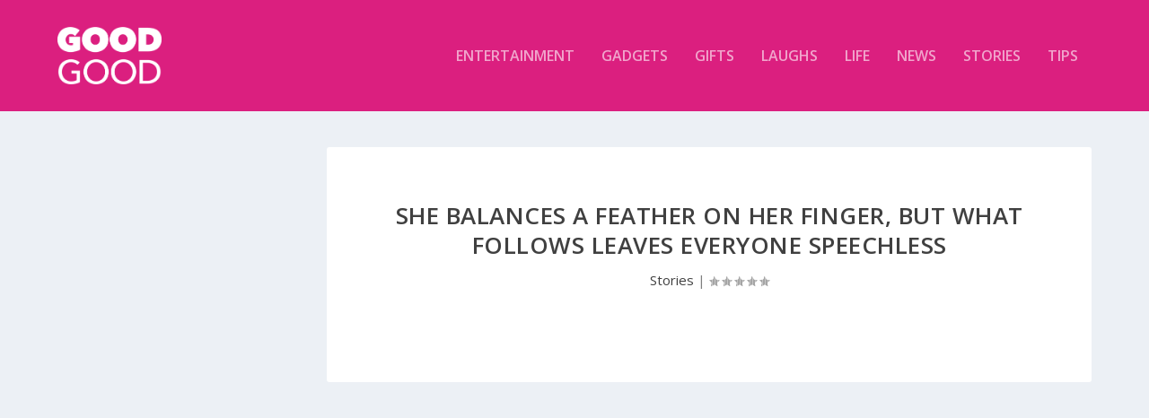

--- FILE ---
content_type: text/html; charset=UTF-8
request_url: https://thisisgoodgood.com/balances-feather-finger-follows-leaves-everyone-speechless/
body_size: 8594
content:
<!DOCTYPE html>
<!--[if IE 6]>
<html id="ie6" lang="en-US"
 xmlns:fb="http://ogp.me/ns/fb#">
<![endif]-->
<!--[if IE 7]>
<html id="ie7" lang="en-US"
 xmlns:fb="http://ogp.me/ns/fb#">
<![endif]-->
<!--[if IE 8]>
<html id="ie8" lang="en-US"
 xmlns:fb="http://ogp.me/ns/fb#">
<![endif]-->
<!--[if !(IE 6) | !(IE 7) | !(IE 8)  ]><!-->
<html lang="en-US"
 xmlns:fb="http://ogp.me/ns/fb#">
<!--<![endif]-->
<head>
	<meta charset="UTF-8" />
			
	<meta http-equiv="X-UA-Compatible" content="IE=edge">
	<link rel="pingback" href="https://thisisgoodgood.com/xmlrpc.php" />

		<!--[if lt IE 9]>
	<script src="https://thisisgoodgood.com/wp-content/themes/Extra/scripts/ext/html5.js" type="text/javascript"></script>
	<![endif]-->

	<script type="text/javascript">
		document.documentElement.className = 'js';
	</script>

	<meta name='robots' content='index, follow, max-image-preview:large, max-snippet:-1, max-video-preview:-1' />

	<!-- This site is optimized with the Yoast SEO plugin v19.10 - https://yoast.com/wordpress/plugins/seo/ -->
	<title>She Balances A Feather On Her Finger, But What Follows Leaves Everyone Speechless</title>
	<link rel="canonical" href="https://thisisgoodgood.com/balances-feather-finger-follows-leaves-everyone-speechless/" />
	<meta property="og:locale" content="en_US" />
	<meta property="og:type" content="article" />
	<meta property="og:title" content="She Balances A Feather On Her Finger, But What Follows Leaves Everyone Speechless" />
	<meta property="og:description" content="Miyoko Shida kept the audience with bated breath for the duration of her performance. You&#8217;ll be shocked when you&#8217;ll realize that the feather that started it all had an actual impact on the overall balance! (watch the end) Miyoko Shida on Facebook I can&#8217;t imagine the strength and focus needed to do this&#8230; I can [&hellip;]" />
	<meta property="og:url" content="https://thisisgoodgood.com/balances-feather-finger-follows-leaves-everyone-speechless/" />
	<meta property="og:site_name" content="GoodGood" />
	<meta property="article:author" content="https://www.facebook.com/GoodGood-680737275436069/" />
	<meta property="article:published_time" content="2014-07-21T00:03:53+00:00" />
	<meta property="og:image" content="https://thisisgoodgood.com/wp-content/uploads/2014/07/balance-feather-2.jpg" />
	<meta property="og:image:width" content="650" />
	<meta property="og:image:height" content="341" />
	<meta property="og:image:type" content="image/jpeg" />
	<meta name="author" content="rolyou" />
	<meta name="twitter:card" content="summary_large_image" />
	<meta name="twitter:label1" content="Written by" />
	<meta name="twitter:data1" content="rolyou" />
	<script type="application/ld+json" class="yoast-schema-graph">{"@context":"https://schema.org","@graph":[{"@type":"WebPage","@id":"https://thisisgoodgood.com/balances-feather-finger-follows-leaves-everyone-speechless/","url":"https://thisisgoodgood.com/balances-feather-finger-follows-leaves-everyone-speechless/","name":"She Balances A Feather On Her Finger, But What Follows Leaves Everyone Speechless","isPartOf":{"@id":"https://thisisgoodgood.com/#website"},"primaryImageOfPage":{"@id":"https://thisisgoodgood.com/balances-feather-finger-follows-leaves-everyone-speechless/#primaryimage"},"image":{"@id":"https://thisisgoodgood.com/balances-feather-finger-follows-leaves-everyone-speechless/#primaryimage"},"thumbnailUrl":"https://thisisgoodgood.com/wp-content/uploads/2014/07/balance-feather-2.jpg","datePublished":"2014-07-21T00:03:53+00:00","dateModified":"2014-07-21T00:03:53+00:00","author":{"@id":"https://thisisgoodgood.com/#/schema/person/0cc34b17da31cbd50237a350c35eff44"},"breadcrumb":{"@id":"https://thisisgoodgood.com/balances-feather-finger-follows-leaves-everyone-speechless/#breadcrumb"},"inLanguage":"en-US","potentialAction":[{"@type":"ReadAction","target":["https://thisisgoodgood.com/balances-feather-finger-follows-leaves-everyone-speechless/"]}]},{"@type":"ImageObject","inLanguage":"en-US","@id":"https://thisisgoodgood.com/balances-feather-finger-follows-leaves-everyone-speechless/#primaryimage","url":"https://thisisgoodgood.com/wp-content/uploads/2014/07/balance-feather-2.jpg","contentUrl":"https://thisisgoodgood.com/wp-content/uploads/2014/07/balance-feather-2.jpg","width":650,"height":341},{"@type":"BreadcrumbList","@id":"https://thisisgoodgood.com/balances-feather-finger-follows-leaves-everyone-speechless/#breadcrumb","itemListElement":[{"@type":"ListItem","position":1,"name":"Home","item":"https://thisisgoodgood.com/"},{"@type":"ListItem","position":2,"name":"She Balances A Feather On Her Finger, But What Follows Leaves Everyone Speechless"}]},{"@type":"WebSite","@id":"https://thisisgoodgood.com/#website","url":"https://thisisgoodgood.com/","name":"GoodGood","description":"The Feel Good Magazine","potentialAction":[{"@type":"SearchAction","target":{"@type":"EntryPoint","urlTemplate":"https://thisisgoodgood.com/?s={search_term_string}"},"query-input":"required name=search_term_string"}],"inLanguage":"en-US"},{"@type":"Person","@id":"https://thisisgoodgood.com/#/schema/person/0cc34b17da31cbd50237a350c35eff44","name":"rolyou","image":{"@type":"ImageObject","inLanguage":"en-US","@id":"https://thisisgoodgood.com/#/schema/person/image/","url":"https://secure.gravatar.com/avatar/f42dcded1f91c39673a101a6dc2ff0cf?s=96&d=mm&r=g","contentUrl":"https://secure.gravatar.com/avatar/f42dcded1f91c39673a101a6dc2ff0cf?s=96&d=mm&r=g","caption":"rolyou"},"sameAs":["https://www.facebook.com/GoodGood-680737275436069/"],"url":"https://thisisgoodgood.com/author/rolyou/"}]}</script>
	<!-- / Yoast SEO plugin. -->


<link rel='dns-prefetch' href='//fonts.googleapis.com' />
<link rel="alternate" type="application/rss+xml" title="GoodGood &raquo; Feed" href="https://thisisgoodgood.com/feed/" />
<script type="text/javascript">
window._wpemojiSettings = {"baseUrl":"https:\/\/s.w.org\/images\/core\/emoji\/14.0.0\/72x72\/","ext":".png","svgUrl":"https:\/\/s.w.org\/images\/core\/emoji\/14.0.0\/svg\/","svgExt":".svg","source":{"concatemoji":"https:\/\/thisisgoodgood.com\/wp-includes\/js\/wp-emoji-release.min.js?ver=6.1.9"}};
/*! This file is auto-generated */
!function(e,a,t){var n,r,o,i=a.createElement("canvas"),p=i.getContext&&i.getContext("2d");function s(e,t){var a=String.fromCharCode,e=(p.clearRect(0,0,i.width,i.height),p.fillText(a.apply(this,e),0,0),i.toDataURL());return p.clearRect(0,0,i.width,i.height),p.fillText(a.apply(this,t),0,0),e===i.toDataURL()}function c(e){var t=a.createElement("script");t.src=e,t.defer=t.type="text/javascript",a.getElementsByTagName("head")[0].appendChild(t)}for(o=Array("flag","emoji"),t.supports={everything:!0,everythingExceptFlag:!0},r=0;r<o.length;r++)t.supports[o[r]]=function(e){if(p&&p.fillText)switch(p.textBaseline="top",p.font="600 32px Arial",e){case"flag":return s([127987,65039,8205,9895,65039],[127987,65039,8203,9895,65039])?!1:!s([55356,56826,55356,56819],[55356,56826,8203,55356,56819])&&!s([55356,57332,56128,56423,56128,56418,56128,56421,56128,56430,56128,56423,56128,56447],[55356,57332,8203,56128,56423,8203,56128,56418,8203,56128,56421,8203,56128,56430,8203,56128,56423,8203,56128,56447]);case"emoji":return!s([129777,127995,8205,129778,127999],[129777,127995,8203,129778,127999])}return!1}(o[r]),t.supports.everything=t.supports.everything&&t.supports[o[r]],"flag"!==o[r]&&(t.supports.everythingExceptFlag=t.supports.everythingExceptFlag&&t.supports[o[r]]);t.supports.everythingExceptFlag=t.supports.everythingExceptFlag&&!t.supports.flag,t.DOMReady=!1,t.readyCallback=function(){t.DOMReady=!0},t.supports.everything||(n=function(){t.readyCallback()},a.addEventListener?(a.addEventListener("DOMContentLoaded",n,!1),e.addEventListener("load",n,!1)):(e.attachEvent("onload",n),a.attachEvent("onreadystatechange",function(){"complete"===a.readyState&&t.readyCallback()})),(e=t.source||{}).concatemoji?c(e.concatemoji):e.wpemoji&&e.twemoji&&(c(e.twemoji),c(e.wpemoji)))}(window,document,window._wpemojiSettings);
</script>
<meta content="Extra v.2.0.39" name="generator"/><style type="text/css">
img.wp-smiley,
img.emoji {
	display: inline !important;
	border: none !important;
	box-shadow: none !important;
	height: 1em !important;
	width: 1em !important;
	margin: 0 0.07em !important;
	vertical-align: -0.1em !important;
	background: none !important;
	padding: 0 !important;
}
</style>
	<link rel='stylesheet' id='wp-block-library-css' href='https://thisisgoodgood.com/wp-includes/css/dist/block-library/style.min.css?ver=6.1.9' type='text/css' media='all' />
<link rel='stylesheet' id='classic-theme-styles-css' href='https://thisisgoodgood.com/wp-includes/css/classic-themes.min.css?ver=1' type='text/css' media='all' />
<style id='global-styles-inline-css' type='text/css'>
body{--wp--preset--color--black: #000000;--wp--preset--color--cyan-bluish-gray: #abb8c3;--wp--preset--color--white: #ffffff;--wp--preset--color--pale-pink: #f78da7;--wp--preset--color--vivid-red: #cf2e2e;--wp--preset--color--luminous-vivid-orange: #ff6900;--wp--preset--color--luminous-vivid-amber: #fcb900;--wp--preset--color--light-green-cyan: #7bdcb5;--wp--preset--color--vivid-green-cyan: #00d084;--wp--preset--color--pale-cyan-blue: #8ed1fc;--wp--preset--color--vivid-cyan-blue: #0693e3;--wp--preset--color--vivid-purple: #9b51e0;--wp--preset--gradient--vivid-cyan-blue-to-vivid-purple: linear-gradient(135deg,rgba(6,147,227,1) 0%,rgb(155,81,224) 100%);--wp--preset--gradient--light-green-cyan-to-vivid-green-cyan: linear-gradient(135deg,rgb(122,220,180) 0%,rgb(0,208,130) 100%);--wp--preset--gradient--luminous-vivid-amber-to-luminous-vivid-orange: linear-gradient(135deg,rgba(252,185,0,1) 0%,rgba(255,105,0,1) 100%);--wp--preset--gradient--luminous-vivid-orange-to-vivid-red: linear-gradient(135deg,rgba(255,105,0,1) 0%,rgb(207,46,46) 100%);--wp--preset--gradient--very-light-gray-to-cyan-bluish-gray: linear-gradient(135deg,rgb(238,238,238) 0%,rgb(169,184,195) 100%);--wp--preset--gradient--cool-to-warm-spectrum: linear-gradient(135deg,rgb(74,234,220) 0%,rgb(151,120,209) 20%,rgb(207,42,186) 40%,rgb(238,44,130) 60%,rgb(251,105,98) 80%,rgb(254,248,76) 100%);--wp--preset--gradient--blush-light-purple: linear-gradient(135deg,rgb(255,206,236) 0%,rgb(152,150,240) 100%);--wp--preset--gradient--blush-bordeaux: linear-gradient(135deg,rgb(254,205,165) 0%,rgb(254,45,45) 50%,rgb(107,0,62) 100%);--wp--preset--gradient--luminous-dusk: linear-gradient(135deg,rgb(255,203,112) 0%,rgb(199,81,192) 50%,rgb(65,88,208) 100%);--wp--preset--gradient--pale-ocean: linear-gradient(135deg,rgb(255,245,203) 0%,rgb(182,227,212) 50%,rgb(51,167,181) 100%);--wp--preset--gradient--electric-grass: linear-gradient(135deg,rgb(202,248,128) 0%,rgb(113,206,126) 100%);--wp--preset--gradient--midnight: linear-gradient(135deg,rgb(2,3,129) 0%,rgb(40,116,252) 100%);--wp--preset--duotone--dark-grayscale: url('#wp-duotone-dark-grayscale');--wp--preset--duotone--grayscale: url('#wp-duotone-grayscale');--wp--preset--duotone--purple-yellow: url('#wp-duotone-purple-yellow');--wp--preset--duotone--blue-red: url('#wp-duotone-blue-red');--wp--preset--duotone--midnight: url('#wp-duotone-midnight');--wp--preset--duotone--magenta-yellow: url('#wp-duotone-magenta-yellow');--wp--preset--duotone--purple-green: url('#wp-duotone-purple-green');--wp--preset--duotone--blue-orange: url('#wp-duotone-blue-orange');--wp--preset--font-size--small: 13px;--wp--preset--font-size--medium: 20px;--wp--preset--font-size--large: 36px;--wp--preset--font-size--x-large: 42px;--wp--preset--spacing--20: 0.44rem;--wp--preset--spacing--30: 0.67rem;--wp--preset--spacing--40: 1rem;--wp--preset--spacing--50: 1.5rem;--wp--preset--spacing--60: 2.25rem;--wp--preset--spacing--70: 3.38rem;--wp--preset--spacing--80: 5.06rem;}:where(.is-layout-flex){gap: 0.5em;}body .is-layout-flow > .alignleft{float: left;margin-inline-start: 0;margin-inline-end: 2em;}body .is-layout-flow > .alignright{float: right;margin-inline-start: 2em;margin-inline-end: 0;}body .is-layout-flow > .aligncenter{margin-left: auto !important;margin-right: auto !important;}body .is-layout-constrained > .alignleft{float: left;margin-inline-start: 0;margin-inline-end: 2em;}body .is-layout-constrained > .alignright{float: right;margin-inline-start: 2em;margin-inline-end: 0;}body .is-layout-constrained > .aligncenter{margin-left: auto !important;margin-right: auto !important;}body .is-layout-constrained > :where(:not(.alignleft):not(.alignright):not(.alignfull)){max-width: var(--wp--style--global--content-size);margin-left: auto !important;margin-right: auto !important;}body .is-layout-constrained > .alignwide{max-width: var(--wp--style--global--wide-size);}body .is-layout-flex{display: flex;}body .is-layout-flex{flex-wrap: wrap;align-items: center;}body .is-layout-flex > *{margin: 0;}:where(.wp-block-columns.is-layout-flex){gap: 2em;}.has-black-color{color: var(--wp--preset--color--black) !important;}.has-cyan-bluish-gray-color{color: var(--wp--preset--color--cyan-bluish-gray) !important;}.has-white-color{color: var(--wp--preset--color--white) !important;}.has-pale-pink-color{color: var(--wp--preset--color--pale-pink) !important;}.has-vivid-red-color{color: var(--wp--preset--color--vivid-red) !important;}.has-luminous-vivid-orange-color{color: var(--wp--preset--color--luminous-vivid-orange) !important;}.has-luminous-vivid-amber-color{color: var(--wp--preset--color--luminous-vivid-amber) !important;}.has-light-green-cyan-color{color: var(--wp--preset--color--light-green-cyan) !important;}.has-vivid-green-cyan-color{color: var(--wp--preset--color--vivid-green-cyan) !important;}.has-pale-cyan-blue-color{color: var(--wp--preset--color--pale-cyan-blue) !important;}.has-vivid-cyan-blue-color{color: var(--wp--preset--color--vivid-cyan-blue) !important;}.has-vivid-purple-color{color: var(--wp--preset--color--vivid-purple) !important;}.has-black-background-color{background-color: var(--wp--preset--color--black) !important;}.has-cyan-bluish-gray-background-color{background-color: var(--wp--preset--color--cyan-bluish-gray) !important;}.has-white-background-color{background-color: var(--wp--preset--color--white) !important;}.has-pale-pink-background-color{background-color: var(--wp--preset--color--pale-pink) !important;}.has-vivid-red-background-color{background-color: var(--wp--preset--color--vivid-red) !important;}.has-luminous-vivid-orange-background-color{background-color: var(--wp--preset--color--luminous-vivid-orange) !important;}.has-luminous-vivid-amber-background-color{background-color: var(--wp--preset--color--luminous-vivid-amber) !important;}.has-light-green-cyan-background-color{background-color: var(--wp--preset--color--light-green-cyan) !important;}.has-vivid-green-cyan-background-color{background-color: var(--wp--preset--color--vivid-green-cyan) !important;}.has-pale-cyan-blue-background-color{background-color: var(--wp--preset--color--pale-cyan-blue) !important;}.has-vivid-cyan-blue-background-color{background-color: var(--wp--preset--color--vivid-cyan-blue) !important;}.has-vivid-purple-background-color{background-color: var(--wp--preset--color--vivid-purple) !important;}.has-black-border-color{border-color: var(--wp--preset--color--black) !important;}.has-cyan-bluish-gray-border-color{border-color: var(--wp--preset--color--cyan-bluish-gray) !important;}.has-white-border-color{border-color: var(--wp--preset--color--white) !important;}.has-pale-pink-border-color{border-color: var(--wp--preset--color--pale-pink) !important;}.has-vivid-red-border-color{border-color: var(--wp--preset--color--vivid-red) !important;}.has-luminous-vivid-orange-border-color{border-color: var(--wp--preset--color--luminous-vivid-orange) !important;}.has-luminous-vivid-amber-border-color{border-color: var(--wp--preset--color--luminous-vivid-amber) !important;}.has-light-green-cyan-border-color{border-color: var(--wp--preset--color--light-green-cyan) !important;}.has-vivid-green-cyan-border-color{border-color: var(--wp--preset--color--vivid-green-cyan) !important;}.has-pale-cyan-blue-border-color{border-color: var(--wp--preset--color--pale-cyan-blue) !important;}.has-vivid-cyan-blue-border-color{border-color: var(--wp--preset--color--vivid-cyan-blue) !important;}.has-vivid-purple-border-color{border-color: var(--wp--preset--color--vivid-purple) !important;}.has-vivid-cyan-blue-to-vivid-purple-gradient-background{background: var(--wp--preset--gradient--vivid-cyan-blue-to-vivid-purple) !important;}.has-light-green-cyan-to-vivid-green-cyan-gradient-background{background: var(--wp--preset--gradient--light-green-cyan-to-vivid-green-cyan) !important;}.has-luminous-vivid-amber-to-luminous-vivid-orange-gradient-background{background: var(--wp--preset--gradient--luminous-vivid-amber-to-luminous-vivid-orange) !important;}.has-luminous-vivid-orange-to-vivid-red-gradient-background{background: var(--wp--preset--gradient--luminous-vivid-orange-to-vivid-red) !important;}.has-very-light-gray-to-cyan-bluish-gray-gradient-background{background: var(--wp--preset--gradient--very-light-gray-to-cyan-bluish-gray) !important;}.has-cool-to-warm-spectrum-gradient-background{background: var(--wp--preset--gradient--cool-to-warm-spectrum) !important;}.has-blush-light-purple-gradient-background{background: var(--wp--preset--gradient--blush-light-purple) !important;}.has-blush-bordeaux-gradient-background{background: var(--wp--preset--gradient--blush-bordeaux) !important;}.has-luminous-dusk-gradient-background{background: var(--wp--preset--gradient--luminous-dusk) !important;}.has-pale-ocean-gradient-background{background: var(--wp--preset--gradient--pale-ocean) !important;}.has-electric-grass-gradient-background{background: var(--wp--preset--gradient--electric-grass) !important;}.has-midnight-gradient-background{background: var(--wp--preset--gradient--midnight) !important;}.has-small-font-size{font-size: var(--wp--preset--font-size--small) !important;}.has-medium-font-size{font-size: var(--wp--preset--font-size--medium) !important;}.has-large-font-size{font-size: var(--wp--preset--font-size--large) !important;}.has-x-large-font-size{font-size: var(--wp--preset--font-size--x-large) !important;}
.wp-block-navigation a:where(:not(.wp-element-button)){color: inherit;}
:where(.wp-block-columns.is-layout-flex){gap: 2em;}
.wp-block-pullquote{font-size: 1.5em;line-height: 1.6;}
</style>
<link rel='stylesheet' id='et-gf-open-sans-css' href='https://fonts.googleapis.com/css?family=Open+Sans:400,700' type='text/css' media='all' />
<link rel='stylesheet' id='et_monarch-css-css' href='https://thisisgoodgood.com/wp-content/plugins/monarch/css/style.css?ver=1.3.2' type='text/css' media='all' />
<link rel='stylesheet' id='extra-fonts-css' href='https://fonts.googleapis.com/css?family=Open+Sans:300italic,400italic,600italic,700italic,800italic,400,300,600,700,800&#038;subset=latin,latin-ext' type='text/css' media='all' />
<link rel='stylesheet' id='extra-style-css' href='https://thisisgoodgood.com/wp-content/themes/Extra/style.css?ver=2.0.39' type='text/css' media='all' />
<link rel='stylesheet' id='et-shortcodes-css-css' href='https://thisisgoodgood.com/wp-content/themes/Extra/epanel/shortcodes/css/shortcodes.css?ver=2.0.39' type='text/css' media='all' />
<link rel='stylesheet' id='magnific-popup-css' href='https://thisisgoodgood.com/wp-content/themes/Extra/includes/builder/styles/magnific_popup.css?ver=2.0.39' type='text/css' media='all' />
<script type='text/javascript' src='https://thisisgoodgood.com/wp-includes/js/jquery/jquery.min.js?ver=3.6.1' id='jquery-core-js'></script>
<script type='text/javascript' src='https://thisisgoodgood.com/wp-includes/js/jquery/jquery-migrate.min.js?ver=3.3.2' id='jquery-migrate-js'></script>
<link rel="https://api.w.org/" href="https://thisisgoodgood.com/wp-json/" /><link rel="alternate" type="application/json" href="https://thisisgoodgood.com/wp-json/wp/v2/posts/4652" /><link rel="EditURI" type="application/rsd+xml" title="RSD" href="https://thisisgoodgood.com/xmlrpc.php?rsd" />
<link rel="wlwmanifest" type="application/wlwmanifest+xml" href="https://thisisgoodgood.com/wp-includes/wlwmanifest.xml" />
<meta name="generator" content="WordPress 6.1.9" />
<link rel='shortlink' href='https://thisisgoodgood.com/?p=4652' />
<link rel="alternate" type="application/json+oembed" href="https://thisisgoodgood.com/wp-json/oembed/1.0/embed?url=https%3A%2F%2Fthisisgoodgood.com%2Fbalances-feather-finger-follows-leaves-everyone-speechless%2F" />
<link rel="alternate" type="text/xml+oembed" href="https://thisisgoodgood.com/wp-json/oembed/1.0/embed?url=https%3A%2F%2Fthisisgoodgood.com%2Fbalances-feather-finger-follows-leaves-everyone-speechless%2F&#038;format=xml" />
<meta property="fb:app_id" content="1592422637684277"/><style type="text/css" id="et-social-custom-css">
				 
			</style><meta name="viewport" content="width=device-width, initial-scale=1.0, maximum-scale=1.0, user-scalable=1" />
<style type="text/css" id="extra-dynamic-styles-content_width-max-width">
#main-content .container,
.boxed_layout #page-container,
.boxed_layout,
.boxed_layout.et_fixed_nav .et-fixed-header #main-header {
	max-width: 1445px;
}

</style>

<style type="text/css" id="extra-dynamic-styles-accent_color-color">
.widget_et_recent_tweets .widget_list a,
.widget_et_recent_tweets .et-extra-icon,
.widget_et_recent_tweets .widget-footer .et-extra-social-icon,
.widget_et_recent_tweets .widget-footer .et-extra-social-icon::before,
.project-details .project-details-title,
.et_filterable_portfolio .filterable_portfolio_filter a.current,
.et_extra_layout .et_pb_column .module-head h1,
.et_pb_extra_column .module-head h1,
#portfolio_filter a.current,
.woocommerce div.product div.summary .product_meta a,
.woocommerce-page div.product div.summary .product_meta a,
.et_pb_widget.woocommerce .product_list_widget li .amount,
.et_pb_widget li a:hover, .et_pb_widget.woocommerce .product_list_widget li a:hover,
.et_pb_widget.widget_et_recent_videos .widget_list .title:hover,
.et_pb_widget.widget_et_recent_videos .widget_list .title.active,
.woocommerce .woocommerce-info:before {
	color: #000000;
}

</style>

<style type="text/css" id="extra-dynamic-styles-accent_color-background-color">
.single .score-bar,
.widget_et_recent_reviews .review-breakdowns .score-bar,
.et_pb_extra_module .posts-list article .post-thumbnail,
.et_extra_other_module .posts-list article .post-thumbnail,
.et_pb_widget .widget_list_portrait,
.et_pb_widget .widget_list_thumbnail,
.quote-format,
.link-format,
.audio-format .audio-wrapper,
.paginated .pagination li.active,
.score-bar,
.review-summary-score-box,
.post-footer .rating-stars #rating-stars img.star-on,
.post-footer .rating-stars #rated-stars img.star-on,
.author-box-module .author-box-avatar,
.timeline-menu li.active a:before,
.woocommerce div.product form.cart .button,
.woocommerce-page div.product form.cart .button,
.woocommerce div.product form.cart .read-more-button,
.woocommerce-page div.product form.cart .read-more-button,
.woocommerce div.product form.cart .post-nav .nav-links .button,
.woocommerce-page div.product form.cart .post-nav .nav-links .button,
.woocommerce .woocommerce-message, .woocommerce-page .woocommerce-message {
	background-color: #000000;
}

</style>

<style type="text/css" id="extra-dynamic-styles-accent_color-border-color">
#et-menu > li > ul,
#et-menu li > ul,
#et-menu > li > ul > li > ul,
.et-top-search-primary-menu-item .et-top-search,
.et_pb_module,
.module,
.page article,
.authors-page .page,
#timeline-sticky-header,
.et_extra_other_module,
.woocommerce .woocommerce-info {
	border-color: #000000;
}

</style>

<style type="text/css" id="extra-dynamic-styles-body_font_size-font-size">
body {
	font-size: 15px;
}

</style>

<style type="text/css" id="extra-dynamic-styles-primary_nav_background_color-background-color">
#main-header {
	background-color: #000000;
}

</style>

<style type="text/css" id="extra-dynamic-styles-secondary_nav_background_color-background-color">
#top-header {
	background-color: rgba(0,0,0,0.83);
}

</style>
<link rel="shortcut icon" href="https://thisisgoodgood.com/wp-content/uploads/2017/04/favicon2-goodgood1.png" />		<style type="text/css" id="wp-custom-css">
			/* -- 1 columns blog Extra -- */
@media only screen and ( min-width:980px ) {
.mycustomblog1 .paginated_page[data-columns]::before { content: '1 .column.size-1of1' !important;
}
.mycustomblog1 .column.size-1of1 {
width: 97% !important;`
margin-right: 2.5%;
}
}

.mycustomblog1 .masonry .hentry {
margin-left: 0.5%;
}


/* -- 2 columns blog Extra -- */
@media only screen and ( min-width:980px ) {
.mycustomblog .paginated_page[data-columns]::before { content: '2 .column.size-1of2' !important;
}
.mycustomblog .column.size-1of2 {
width: 47% !important;
margin-right: 2.5%;
}
}

.mycustomblog .masonry .hentry {
margin-left: 0.5%;
}

/**** duplicate because the other one loaded slowly ******/
.et_extra_layout .et_pb_posts_blog_feed_standard_0 {
border: none;
}

/**** duplicate because the other one loaded slowly ******/
.et_extra_layout .et_pb_posts_blog_feed_standard_1 {
border: none;
}


/*********** Popular Gadgets Sidebar ****************/
.popular-gadgets-sidebar h2 a{
color: black !important;
}

.popular-gadgets-sidebar h2 a:hover{
color: #0496ff !important;
}

/*********** Popular Gifts Sidebar ****************/
.popular-gifts-sidebar h2 a{
color: black !important;
}

.popular-gifts-sidebar h2 a:hover{
color: #ff5650 !important;
}


.summary-products-image img {
vertical-align:middle;
}

article { box-shadow: none !important;}
.et_pb_post {border: 1px solid white !important;}

@media (max-width: 980px) {
.et_pb_row.et_pb_row_fullwidth, .et_pb_specialty_fullwidth > .et_pb_row {
width: 100% !important;
max-width: 100% !important;
}
}


@media (min-width: 981px) {
.et_pb_gutters2.et_pb_row.et_pb_row_fullwidth, .et_pb_gutters2 .et_pb_row.et_pb_row_fullwidth, .et_pb_gutters2.et_pb_specialty_fullwidth > .et_pb_row, .et_pb_gutters2 .et_pb_specialty_fullwidth > .et_pb_row {
width: 100% !important;
max-width: 100% !important;
}
}

@media only screen and (max-width: 480px) {
.home-page-second-box .hentry {
flex-wrap: inherit !important;
}
.home-page-second-box .hentry h2 {
font-size: 11px !important;
}
.home-page-second-box .entry-summary {
display: none;
}
}

.pagination .last {
display: none !important;
}

.post-nav {
display: none;
}

.single .post-footer {
display: none;
}

.archive h1 {
display: none;
}

.comment-title {
font-family: 'Bree Serif', Georgia, "Times New Roman", serif;
font-size: 30px;
line-height: 1.3em;
text-transform: capitalize;
padding: 5px;
}

/******* sidebar width *********/
.et_pb_extra_column_sidebar {
min-width: 350px;
}

.with_sidebar .et_pb_extra_column_main, .with_sidebar .et_extra_layout .et_pb_column_main {
min-width: 60% !important;
}
/*****************************/

.related-post .date {
display: none;
}
.related-post .et_pb_extra_overlay {
display: none;
}
.related-post h4 a {
font-family: 'Open Sans', Georgia, "Times New Roman", serif;
font-size: 16px;
line-height: 1.4em;
}

/*********************************************/
/*********************************************/

/* left and right column POST */
.left-column-post .post-content {
display: none;
}

.left-column-post .category-gifts h2 a:hover{
color: #ff5650 !important;
}

.left-column-post .category-gadgets h2 a:hover{
color: #0496ff !important;
}

.left-column-post .category-unseen h2 a:hover{
color: #d7111b !important;
}

.left-column-post .category-stories h2 a:hover{
color: #db1f7f !important;
}

.left-column-post .category-life h2 a:hover{
color: #000000 !important;
}

.left-column-post .category-tips h2 a:hover{
color: #db4030 !important;
}

.left-column-post .category-entertainment h2 a:hover{
color: #aed064 !important;
}

.left-column-post .category-food h2 a:hover{
color: #e03efd !important;
}

.left-column-post .category-laughs h2 a:hover{
color: #01b5b7 !important;
}

.left-column-post .category-news h2 a:hover{
color: red !important;
}


/*********************************************/
/*********************************************/

/* HOMEPAGE FIRST BOX */
.home-page-first-box h2{
margin-top: 10px;
}

.home-page-first-box h2 a{
color: black !important;
}

/* HOMEPAGE FIRST BOX HOVER */
.home-page-first-box .category-gifts h2 a:hover{
color: #ff5650 !important;
}
.home-page-first-box .category-gadgets h2 a:hover{
color: #0496ff !important;
}
.home-page-first-box .category-unseen h2 a:hover{
color: #d7111b !important;
}
.home-page-first-box .category-stories h2 a:hover{
color: #db1f7f !important;
}
.home-page-first-box .category-life h2 a:hover{
color: #000000 !important;
}
.home-page-first-box .category-tips h2 a:hover{
color: #db4030 !important;
}
.home-page-first-box .category-entertainment h2 a:hover{
color: #aed064 !important;
}
.home-page-first-box .category-food h2 a:hover{
color: #e03efd !important;
}
.home-page-first-box .category-laughs h2 a:hover{
color: #01b5b7 !important;
}
.home-page-first-box .category-news h2 a:hover{
color: red !important;
}

/* HOMEPAGE FIRST BOX META */
.home-page-first-box .category-gifts .post-meta
{
background-color: #ff5650;
}

.home-page-first-box .category-gadgets .post-meta
{
background-color: #0496ff;
}

.home-page-first-box .category-unseen .post-meta
{
background-color: #d7111b;
}

.home-page-first-box .category-stories .post-meta
{
background-color: #db1f7f;
}

.home-page-first-box .category-life .post-meta
{
background-color: #000000;
}

.home-page-first-box .category-tips .post-meta
{
background-color: #db4030;
}

.home-page-first-box .category-entertainment .post-meta
{
background-color: #aed064;
}

.home-page-first-box .category-food .post-meta
{
background-color: #e03efd;
}

.home-page-first-box .category-laughs .post-meta
{
background-color: #01b5b7;
}

.home-page-first-box .category-news .post-meta
{
background-color: #e7e7e7;
color: red !important;
}


/*********************************************/
/*********************************************/

/* HOMEPAGE SECOND BOX */
.home-page-second-box .post-content {
position: relative;
}

.home-page-second-box h2 {
margin-top: 20px;
}

.home-page-second-box .hentry h2 {
font-size: 22px;
}

.home-page-second-box h2 a{
color: black !important;
}

/* HOMEPAGE SECOND BOX HOVER */
.home-page-second-box .category-gifts h2 a:hover{
color: #ff5650 !important;
}
.home-page-second-box .category-gadgets h2 a:hover{
color: #0496ff !important;
}
.home-page-second-box .category-unseen h2 a:hover{
color: #d7111b !important;
}
.home-page-second-box .category-stories h2 a:hover{
color: #db1f7f !important;
}
.home-page-second-box .category-life h2 a:hover{
color: #000000 !important;
}
.home-page-second-box .category-tips h2 a:hover{
color: #db4030 !important;
}
.home-page-second-box .category-entertainment h2 a:hover{
color: #aed064 !important;
}
.home-page-second-box .category-food h2 a:hover{
color: #e03efd !important;
}
.home-page-second-box .category-laughs h2 a:hover{
color: #01b5b7 !important;
}
.home-page-second-box .category-news h2 a:hover{
color: red !important;
}

/* HOMEPAGE SECOND BOX META */
.home-page-second-box .category-gifts .post-meta
{
background-color: #ff5650;
}

.home-page-second-box .category-gadgets .post-meta
{
background-color: #0496ff;
}

.home-page-second-box .category-unseen .post-meta
{
background-color: #d7111b;
}

.home-page-second-box .category-stories .post-meta
{
background-color: #db1f7f;
}

.home-page-second-box .category-life .post-meta
{
background-color: #000000;
}

.home-page-second-box .category-tips .post-meta
{
background-color: #db4030;
}

.home-page-second-box .category-entertainment .post-meta
{
background-color: #aed064;
}

.home-page-second-box .category-food .post-meta
{
background-color: #e03efd;
}

.home-page-second-box .category-laughs .post-meta
{
background-color: #01b5b7;
}

.home-page-second-box .category-news .post-meta
{
background-color: #e7e7e7;
color: red !important;
}


/*********************************************/
/*********************************************/

/* GIFT CATEGORY */
.gift-categ  h2 a{
color: black !important;
}

.gift-categ h2 a:hover{
color: #ff5650 !important;
}

.category-gift .single-post #main-header { background-color: #ff5650 !important; }


/* GADGET CATEGORY */
.gadget-categ  h2 a{
color: black !important;
}

.gadget-categ h2 a:hover{
color: #0496ff !important;
}

.category-gadget .single-post #main-header { background-color: #0496ff !important; }

/* UNSEEN CATEGORY */
.unseen-categ  h2 a{
color: black !important;
}

.unseen-categ h2 a:hover{
color: #d7111b !important;
}

.category-unseen .single-post #main-header { background-color: #d7111b !important; }

/* STORIES CATEGORY */
.stories-categ  h2 a{
color: black !important;
}

.stories-categ h2 a:hover{
color: #db1f7f !important;
}

.category-stories .single-post #main-header { background-color: #db1f7f !important; }


/* LIFE CATEGORY */
.life-categ  h2 a{
color: black !important;
}

.life-categ h2 a:hover{
color: red !important;
}

.category-life .single-post #main-header { background-color: #000000 !important; }

/* TIPS CATEGORY */
.tips-categ  h2 a{
color: black !important;
}

.tips-categ h2 a:hover{
color: #db4030 !important;
}

.category-tips .single-post #main-header { background-color: #db4030 !important; }

/* ENTERTAINMENT CATEGORY */
.entertainment-categ  h2 a{
color: black !important;
}

.entertainment-categ h2 a:hover{
color: #aed064 !important;
}

.category-entertainment .single-post #main-header { background-color: #aed064 !important; }

/* FOOD CATEGORY */
.food-categ  h2 a{
color: black !important;
}

.food-categ h2 a:hover{
color: #e03efd !important;
}

.category-food .single-post #main-header { background-color: #e03efd !important; }

/* LAUGHS CATEGORY */
.laughs-categ  h2 a{
color: black !important;
}

.laughs-categ h2 a:hover{
color: #01b5b7 !important;
}

.category-laughs .single-post #main-header { background-color: #01b5b7 !important; }

/* NEWS CATEGORY */
.news-categ  h2 a{
color: black !important;
}

.news-categ h2 a:hover{
color: red !important;
}

.category-news .single-post #main-header { background-color: #000000 !important; }


/*********************************************/
/*********************************************/

/* HEADER COLORS */
.category-gifts #main-header, .category-gifts-parents #main-header, .category-gifts-animals #main-header, .category-gifts-home #main-header, .category-gifts-outdoors #main-header, .category-gifts-food #main-header {
background-color: #ff5650;
}

.category-gadgets #main-header {
background-color: #0496ff;
}

.category-unseen #main-header {
background-color: #d7111b;
}

.category-stories #main-header {
background-color: #db1f7f;
}

.category-life #main-header {
background-color: #000000;
}

.category-tips #main-header {
background-color: #db4030;
}

.category-entertainment #main-header {
background-color: #aed064;
}

.category-food #main-header {
background-color: #e03efd;
}

.category-laughs #main-header {
background-color: #01b5b7;
}

.category-news #main-header {
background-color: black;
}


/*********************************************/
/*********************************************/

/* left-column-homepage */

.left-column-homepage .post-content {
position: relative;
}

.left-column-homepage h2{
margin-top: 38px;
}

.left-column-homepage h2 a{
color: black !important;
}

.left-column-homepage .entry-summary {
display: none;
}


/* LEFT COLUMN HOMEPAGE HOVER */
.left-column-homepage .category-gifts h2 a:hover{
color: #ff5650 !important;
}
.left-column-homepage .category-gadgets h2 a:hover{
color: #0496ff !important;
}
.left-column-homepage .category-unseen h2 a:hover{
color: #d7111b !important;
}
.left-column-homepage .category-stories h2 a:hover{
color: #db1f7f !important;
}
.left-column-homepage .category-life h2 a:hover{
color: #000000 !important;
}
.left-column-homepage .category-tips h2 a:hover{
color: #db4030 !important;
}
.left-column-homepage .category-entertainment h2 a:hover{
color: #aed064 !important;
}
.left-column-homepage .category-food h2 a:hover{
color: #e03efd !important;
}
.left-column-homepage .category-laughs h2 a:hover{
color: #01b5b7 !important;
}
.left-column-homepage .category-news h2 a:hover{
color: red !important;
}

/* LEFT COLUMN HOMEPAGE META */
.left-column-homepage .category-gifts .post-meta
{
background-color: #ff5650;
}

.left-column-homepage .category-gadgets .post-meta
{
background-color: #0496ff;
}

.left-column-homepage .category-unseen .post-meta
{
background-color: #d7111b;
}

.left-column-homepage .category-stories .post-meta
{
background-color: #db1f7f;
}

.left-column-homepage .category-life .post-meta
{
background-color: #000000;
}

.left-column-homepage .category-tips .post-meta
{
background-color: #db4030;
}

.left-column-homepage .category-entertainment .post-meta
{
background-color: #aed064;
}

.left-column-homepage .category-food .post-meta
{
background-color: #e03efd;
}

.left-column-homepage .category-laughs .post-meta
{
background-color: #01b5b7;
}

.left-column-homepage .category-news .post-meta
{
background-color: #e7e7e7;
color: red !important;
}

.gift-categ .buy-bar {
display: block !important;
}


/***** SEARCH RESULTS STYLE ******/
.search-results .excerpt {
display: none;
}

.search-results .post-meta {
display: none;
}

.search-results h2 a {
color: black !important;
text-transform:none;
}

.search-results .et_pb_extra_overlay{
display: none;
}		</style>
		</head>
<body class="post-template-default single single-post postid-4652 single-format-standard et_monarch et_extra et_fixed_nav et_pb_gutters3 et_primary_nav_dropdown_animation_Default et_secondary_nav_dropdown_animation_Default with_sidebar with_sidebar_left category-stories et_includes_sidebar chrome">
	<div id="page-container">
				<!-- Header -->
		<header class="header left-right">
			
			<!-- Main Header -->
			<div id="main-header-wrapper">
				<div id="main-header" data-fixed-height="80">
					<div class="container">
					<!-- ET Ad -->
						
						
                                                                                
						<!-- Logo -->
                                                <a class="logo" href="https://thisisgoodgood.com/stories/" data-fixed-height="51">
							<img src="https://thisisgoodgood.com/wp-content/uploads/2017/04/gg-logo3.png" alt="GoodGood" id="logo" />
						</a>

						
						<!-- ET Navigation -->
						<div id="et-navigation" class="">
															<ul id="et-menu" class="nav">
									
																			<li class="cat-item cat-item-2114"><a href="https://thisisgoodgood.com/entertainment/">Entertainment</a>
</li>
	<li class="cat-item cat-item-2102"><a href="https://thisisgoodgood.com/gadgets/">Gadgets</a>
</li>
	<li class="cat-item cat-item-2101"><a href="https://thisisgoodgood.com/gifts/">Gifts</a>
</li>
	<li class="cat-item cat-item-2103"><a href="https://thisisgoodgood.com/laughs/">Laughs</a>
</li>
	<li class="cat-item cat-item-2356"><a href="https://thisisgoodgood.com/life/">Life</a>
</li>
	<li class="cat-item cat-item-2087"><a href="https://thisisgoodgood.com/news/">News</a>
</li>
	<li class="cat-item cat-item-1"><a href="https://thisisgoodgood.com/stories/">Stories</a>
</li>
	<li class="cat-item cat-item-2089"><a href="https://thisisgoodgood.com/tips/">Tips</a>
</li>
								</ul>
														<div id="et-mobile-navigation">
			<span class="show-menu">
				<div class="show-menu-button">
					<span></span>
					<span></span>
					<span></span>
				</div>
				<p>Select Page</p>
			</span>
			<nav>
			</nav>
		</div> <!-- /#et-mobile-navigation -->						</div><!-- /#et-navigation -->
					</div><!-- /.container -->
				</div><!-- /#main-header -->
			</div><!-- /#main-header-wrapper -->

		</header>

				<div id="main-content">
	<div class="container">
		<div id="content-area" class="clearfix">
			<div class="et_pb_extra_column_main">
																<article id="post-4652" class="module single-post-module post-4652 post type-post status-publish format-standard has-post-thumbnail hentry category-stories tag-people tag-talent tag-video et-has-post-format-content et_post_format-et-post-format-standard">
														<div class="post-header">
								<h1 class="entry-title">She Balances A Feather On Her Finger, But What Follows Leaves Everyone Speechless</h1>
								<div class="post-meta">
									<p><a href="https://thisisgoodgood.com/stories/" rel="tag">Stories</a> | <span class="rating-stars" title="Rating: 0.00"><span class="post-meta-icon rating-star rating-star-empty rating-star-1"></span>
<span class="post-meta-icon rating-star rating-star-empty rating-star-2"></span>
<span class="post-meta-icon rating-star rating-star-empty rating-star-3"></span>
<span class="post-meta-icon rating-star rating-star-empty rating-star-4"></span>
<span class="post-meta-icon rating-star rating-star-empty rating-star-5"></span>
</span></p>
								</div>
							</div>
							
														<div class="post-thumbnail header">
								